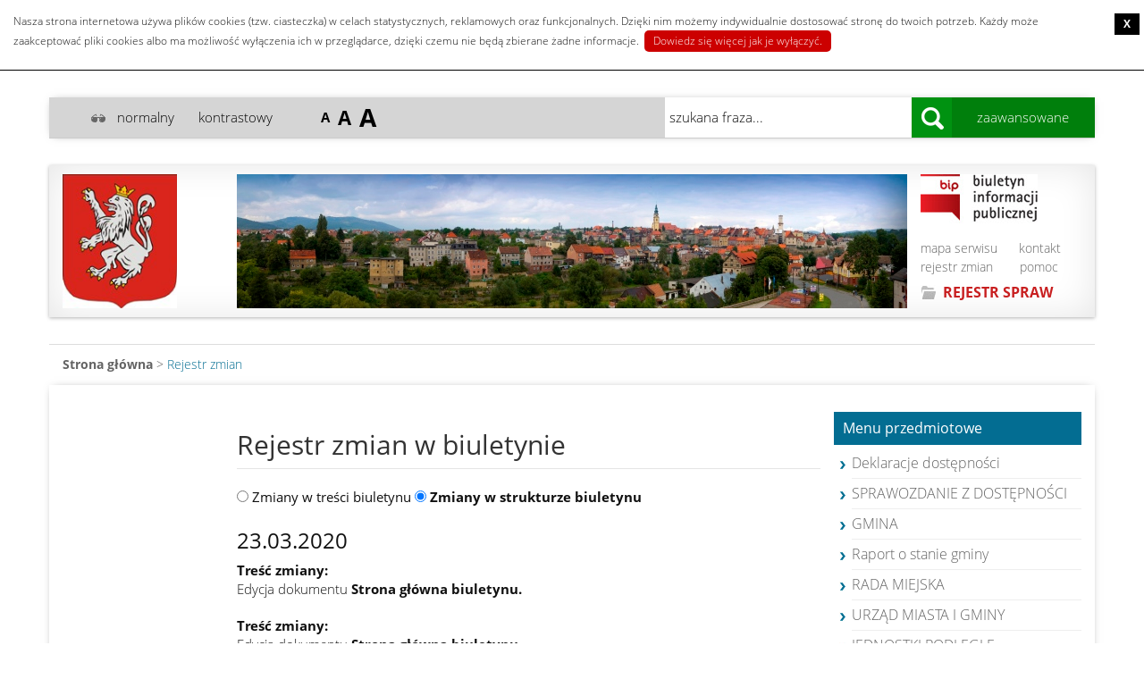

--- FILE ---
content_type: text/html
request_url: https://archiwum.bip.bystrzycaklodzka.pl/BIP_UG_/REJ-5504.HTM?str=54&str1=14&zmiana=str
body_size: 32769
content:
<!DOCTYPE html>
<html lang="pl">
  
<!-- Mirrored from bip.ug-bystrzycaklodzka.dolnyslask.pl/rej_zmian,str,54,str1,14,zmiana,str by HTTrack Website Copier/3.x [XR&CO'2014], Sun, 23 Oct 2022 03:07:51 GMT -->
<!-- Added by HTTrack --><meta http-equiv="content-type" content="text/html;charset=utf-8" /><!-- /Added by HTTrack -->
<head>
    <meta charset="utf-8">
    <meta http-equiv="X-UA-Compatible" content="IE=edge">
    <meta name="viewport" content="width=device-width, initial-scale=1">
	<meta name=”deklaracja-dostępności” content=”dokument_spec.php?rodz=osw_dostep">

	<title>BIP Urząd Miasta i Gminy - Rejestr zmian</title>

	<meta name="description" content="Biuletyn Informacji Publicznej">
	<meta name="format-detection" content="telephone=no">

	<link rel="stylesheet" type="text/css" media="all" href="CSS/BOOTSTRA.CSS?bip" />
    <link rel="stylesheet" type="text/css" media="all" href="CSS/MAIND93B.CSS?bip" />
      <link rel="stylesheet" type="text/css" media="all" href="CSS/CSSLOADE.CSS?bip" />
	<link rel="stylesheet" type="text/css" media="all" href="CSS/JQUERY_U.CSS?bip" />
	<link rel="alternate stylesheet" type="text/css" media="screen" title="kontrastowy" href="CSS/MAIN_BWD.CSS?bip" />

	<!-- Tymczasowo dla testów szablonów styli -->
	<link rel="alternate stylesheet" type="text/css" media="screen" title="alt1" href="CSS/MAIND93B.CSS?bip" />
	<link rel="alternate stylesheet" type="text/css" media="screen" title="alt2" href="CSS/MAIN_1D9.CSS?bip" />
	<link rel="alternate stylesheet" type="text/css" media="screen" title="alt3" href="CSS/MAIN_2D9.CSS?bip" />
	<link rel="alternate stylesheet" type="text/css" media="screen" title="alt4" href="CSS/MAIN_3D9.CSS?bip" />
	<link rel="alternate stylesheet" type="text/css" media="screen" title="alt5" href="CSS/MAIN_4D9.CSS?bip" />

	<link rel="shortcut icon" href="IMAGES/FAVICOND.ICO?bip" />

	<script src="JS/JQUERY_1.JS?bip"></script>
	<script src="JS/JQUERY_U.JS?bip"></script>
	<!-- HTML5 shim and Respond.js IE8 support of HTML5 elements and media queries -->
    <!--[if lt IE 9]>
	  <script src="/js/html5shiv.js"></script>
	  <script src="/js/respond.min.js"></script>
    <![endif]-->
	<script src="JS/STYLESWI.JS?bip"></script>
	<script src="JS/JS_COOKI.JS?bip"></script>
	<script src="FUNCTION.JS?bip"></script>

	<script src="JS/COOKIESE.JS?bip"></script>
	<script >
		function mp_sortuj(){
			jQuery('#numer').val(encodeURIComponent(jQuery('#numer').val()));
			jQuery('#form_sort').submit();
		}

		jQuery(document).ready(function(){
			jQuery.fn.cookiesEU({
				auto_accept: false
			});
			
			var imgHeight = $("#bipLogoIMG").height();
			$("#bipLogo").attr("style", "height: "+imgHeight+"px");
			
			/**
				zoom strony 
			*/
			var zoom_level = parseInt(Cookies.get('zoom_level')) || 0;
			if (zoom_level !== 0) set_zoom_class(zoom_level);

            $('#zoom_in').click(function() { zoom_page(1, $(this)) });
            $('#zoom_out').click(function() { zoom_page(-1, $(this)) });
            $('#zoom_reset').click(function() { zoom_page(0, $(this)) });

	        function zoom_page(step, trigger)
	        {
	            Cookies.set('zoom_level', step);
				set_zoom_class(step);
	        }

            function set_zoom_class(zoom_level) {
	            if(zoom_level <  0) {
                    $('body').removeClass("large_size").addClass("small_size");
                } else if(zoom_level >  0) {
                    $('body').removeClass("small_size").addClass("large_size");
                } else {
                    $('body').removeClass("large_size small_size");
                }

            }
		});
	</script>

	<script>
        // <![CDATA[
        $(document).ready(function(){
            if (!sessionStorage.getItem('mysheet')) {
                chooseStyle('alt1', 60);
            }
        });
        // ]]>
        </script>
	<script >
    jQuery(document).ready(function(){
    
        function setContent() {
            $('.radioswitch input').parent().removeClass('checked');
            if ($('.radioswitch #tresc').is(':checked')) {
                $('.radioswitch #tresc').parent().addClass('checked');
                $('#z_ser').show();
                $('#z_str').hide();
            }
            else {
                $('.radioswitch #struktura').parent().addClass('checked');
                $('#z_str').show();
                $('#z_ser').hide();
            }
        }
        
        setContent();
    
        $('.radioswitch input').click(function() {
            $(this).not(':checked').prop("checked", true);
            setContent();
        });
    });
</script>

</head>
<body class="longRight">
<!--trescRODO-->
<div class="region" role="region">
<a id="top"></a>
<ul class="reader-nav">
	<li><a href="#topnav" tabindex="0">Przejdź do<br><strong>menu górnego</strong></a></li>
	<li><a href="#searchbar" tabindex="0">Przejdź do<br><strong>wyszukiwarki</strong></a></li>
	<li><a href="#colLeft" tabindex="0">Przejdź do<br><strong>spisu podmiotów</strong></a></li>
	<li><a href="#colRight" tabindex="0">Przejdź do<br><strong>menu przedmiotowego</strong></a></li>
	<li><a href="#content-main" tabindex="0">Przejdź do<br><strong>treści</strong></a></li>
	<li><a href="#footer" tabindex="0">Przejdź do<br><strong>stopki</strong></a></li>
</ul>
</div>
<div id="page">
	<div class="container overHeader" role="search">
		<div>
			<div class="row headerL2 removeRowPadding">
			<div class="col-sm-6 usabilityBox">

				<div class="row removeRowPadding">
					<div class="col-md-1">
						<div id="zmianaKontrastu"><span></span>	</div>
					</div>
					<div class="col-md-2 removePadding"><span><a onClick="chooseStyle('alt1', 60);; return false;" href="#">normalny</a></span></div>
					<div class="col-md-3 removePadding"><a onClick="chooseStyle('kontrastowy', 60); return false;" href="#">kontrastowy</a></div>
					<div class="col-md-4 removePadding"><div id="zmianaRozmiaru">
						<a id="zoom_reset" href="#" title="Resetuj rozmiar strony">A</a>
						<a id="zoom_out" href="#" title="Zwiększ rozmiar 1 raz"><span class="zmniejsz">A</span></a>
						<a id="zoom_in" href="#" title="Zwiększ rozmiar 2 razy"><span class="zwieksz">A</span></a>
					</div></div>
				</div>
			</div>

				<div class="col-sm-1 removePadding"></div>
				<div class="col-sm-5 removePadding">
					<div class="row removeRowPadding">
						<div class="col-md-8 removePadding">
							<form id="searchbar" action="http://bip.ug-bystrzycaklodzka.dolnyslask.pl/szukaj.php" method="POST">
							<fieldset>
								<legend class="hiddenReader">Wyszukiwarka</legend>
								<label class="visuallyhidden" for="searchbar-text">Szukana fraza</label>
								<input id="searchbar-text" name="txt" type="text" accesskey="f" maxlength=200 placeholder="szukana fraza..." />
								<input id="searchbar-submit" name="searchbar-submit" type="submit" value="Szukaj" title="Kliknij aby wyszukać szukaną frazę"/>
								<input name="dstr" value="1" type="hidden" />
								
							</fieldset>
						</form>
						</div>
						<div class="col-md-4" id="advSearchBtnWrap"><a class="advSearchBtn" href="SZUKAJ.HTM">zaawansowane</a></div>

					</div>
				</div>
			</div>
		</div>
	</div>
	<div id="header" class="container" role="banner">
		<div class="row headerL1">
			<div class="col-sm-2 leftCol">
				<div id="logoPodmiotu">
					<a id="bipLogo" href="INDEX.HTM"><img id="bipLogoIMG" src="IMAGES/LOGOD93B.PNG?bip" alt="BIP informacyjny dla: Urząd Miasta i Gminy"/></a>
				</div>
			</div>

			<div class="col-sm-8">
				<a href="INDEX.HTM"><img src="IMAGES/BANNERD9.JPG?bip" width="750" height="150" alt="Urząd Miasta i Gminy"/></a>
			</div>

			<nav id="rightnav" class="col-sm-2 rightCol" aria-labelledby="rightnav">
				<a href="http://www.bip.gov.pl/" style="height: 57px !important; display: table-cell;"><img src="IMAGES/BIP_LOGO.PNG?bip" width="131" height="57" alt="BIP Logo"/></a>
				<ul id="topnav" >
					<li class="mapa"><a href="MAPA.HTM">mapa serwisu</a></li>
					<li class="kontakt"><a href="KONTAKT.HTM">kontakt</a></li>
					<li class="rejestr"><a href="REJ_ZMIA.HTM">rejestr zmian</a></li>
					<li class="pomoc"><a href="DOKUMENT.HTM?rodz=instr_uzyt">pomoc</a></li>
				</ul>
				<h1 class="rejestrSpraw"><a href="REJ_SPRA.HTM">REJESTR SPRAW</a></h1>
			</nav>
		</div>
	</div>
	<div id="breadcrumbsWrapp" class="container">
		<div class="row">
			<nav class="col-sm-12 breadcrumbsBox">
				<ul id="breadcrumbs">
					<li class="home"><a href="INDEX-2.HTM">Strona główna</a> &gt; <a href="#">Rejestr zmian</a></li>
				</ul>
			</nav>
		</div>
	</div>
	<div id="main" class="container">
		<div id="content" class="row">
			<aside id="colLeft" aria-labelledby="colLeft" class="col-sm-2 leftCol">
				<script>
				//Menu przedmiotowe
				$(document).ready(function () {
					$( "#menuLeftCol h2" ).click(function() {
					  $("#menuLeftCol ul" ).slideToggle(
					  "slow",
					  function(){
						$('#menuLeftCol').toggleClass('rozwiniete', $(this).is(':visible'));
					  }
					  );
					});
				});

				//Menu podmiotowe
				$(document).ready(function () {
					$( "#menuRightCol h2" ).click(function() {
					  $("#menuRightCol ul" ).slideToggle(
					  "slow",
					  function(){
						$('#menuRightCol').toggleClass('rozwiniete', $(this).is(':visible'));
					  }
					  );
					});
				});
				</script>
				<div id="menuLeftCol">
				<!--wybor_menu-->

				
				</div>
			</aside>

			<div id="content-main" class="textformatter col-sm-7" role="main">
				
<fieldset class="radioswitch">
        <legend><h2>Rejestr zmian w biuletynie</h2></legend>
        <label id="idlabel1"><input id="tresc" type="radio" name="radio" value="tresc" /> <span id="tresc1">Zmiany w treści biuletynu</span></label>
				<label id="idlabel2" class="checked"><input id="struktura" checked="checked" type="radio" name="radio" /> <span id="struktura1">Zmiany w strukturze biuletynu</span></label>
</fieldset><div id="z_str" style="display: inline;"><div class="changes-group"><h3>23.03.2020</h3><dl class="odd"><dt>Treść zmiany:</dt>
			<dd>
				Edycja dokumentu <b>Strona główna biuletynu.</b>
			</dd>
		</dl><dl><dt>Treść zmiany:</dt>
			<dd>
				Edycja dokumentu <b>Strona główna biuletynu.</b>
			</dd>
		</dl></div><div class="changes-group"><h3>11.03.2020</h3><dl class="odd"><dt>Treść zmiany:</dt>
			<dd>
				Edycja dokumentu <b>Strona główna biuletynu.</b>
			</dd>
		</dl></div><div class="changes-group"><h3>02.03.2020</h3><dl class="odd"><dt>Treść zmiany:</dt>
			<dd>
				Ukrycie katalogu <b>Wybory do Sejmu i Senatu RP - 2019 r.</b>  w menu przedmiotowym
			</dd>
		</dl><dl><dt>Treść zmiany:</dt>
			<dd>
				Przywrócenie katalogu <b>Wybory do Sejmu i Senatu RP - 2019 r.</b>  w menu przedmiotowym
			</dd>
		</dl></div><div class="changes-group"><h3>25.02.2020</h3><dl class="odd"><dt>Treść zmiany:</dt>
			<dd>
				Ukrycie katalogu <b>Wybory do Sejmu i Senatu RP - 2019 r.</b>  w menu przedmiotowym
			</dd>
		</dl><dl><dt>Treść zmiany:</dt>
			<dd>
				Ukrycie katalogu <b>Wybory do Parlamentu Europejskiego</b>  w menu przedmiotowym
			</dd>
		</dl></div><div class="changes-group"><h3>18.02.2020</h3><dl class="odd"><dt>Treść zmiany:</dt>
			<dd>
				Edycja dokumentu <b>Informacje nieudostępnione w biuletynie</b>
			</dd>
		</dl></div><div class="changes-group"><h3>13.02.2020</h3><dl class="odd"><dt>Treść zmiany:</dt>
			<dd>
				Dodanie katalogu <b>Wybory Prezydenta RP</b> do menu przedmiotowego
			</dd>
		</dl></div><div class="changes-group"><h3>07.02.2020</h3><dl class="odd"><dt>Treść zmiany:</dt>
			<dd>
				Dodanie podkatalogu <b>Zbiorcze zestawienie petycji kierowanych do Rady Miejskiej</b> do katalogu <b>Petycje kierowane do Rady Miejskiej</b> w menu przedmiotowym
			</dd>
		</dl></div><p class="pager"><a href='REJ-5503.HTM?str=54&amp;str1=13&amp;zmiana=str'>poprzednia</a>&nbsp;<a href='REJ-5718.HTM?str=54&amp;str1=1&amp;zmiana=str'>1</a>&nbsp;<a href='REJ-5492.HTM?str=54&amp;str1=2&amp;zmiana=str'>2</a>&nbsp;<a href='REJ-5493.HTM?str=54&amp;str1=3&amp;zmiana=str'>3</a>&nbsp;<a href='REJ-5494.HTM?str=54&amp;str1=4&amp;zmiana=str'>4</a>&nbsp;<a href='REJ-5495.HTM?str=54&amp;str1=5&amp;zmiana=str'>5</a>&nbsp;<a href='REJ-5496.HTM?str=54&amp;str1=6&amp;zmiana=str'>6</a>&nbsp;<a href='REJ-5497.HTM?str=54&amp;str1=7&amp;zmiana=str'>7</a>&nbsp;<a href='REJ-5498.HTM?str=54&amp;str1=8&amp;zmiana=str'>8</a>&nbsp;<a href='REJ-5499.HTM?str=54&amp;str1=9&amp;zmiana=str'>9</a>&nbsp;<a href='REJ-5500.HTM?str=54&amp;str1=10&amp;zmiana=str'>10</a>&nbsp;<a href='REJ-5501.HTM?str=54&amp;str1=11&amp;zmiana=str'>11</a>&nbsp;<a href='REJ-5502.HTM?str=54&amp;str1=12&amp;zmiana=str'>12</a>&nbsp;<a href='REJ-5503.HTM?str=54&amp;str1=13&amp;zmiana=str'>13</a>&nbsp;<strong>14</strong>&nbsp;<a href='REJ-5505.HTM?str=54&amp;str1=15&amp;zmiana=str'>15</a>&nbsp;<a href='REJ-5506.HTM?str=54&amp;str1=16&amp;zmiana=str'>16</a>&nbsp;<a href='REJ-5507.HTM?str=54&amp;str1=17&amp;zmiana=str'>17</a>&nbsp;<a href='REJ-5508.HTM?str=54&amp;str1=18&amp;zmiana=str'>18</a>&nbsp;<a href='REJ-5509.HTM?str=54&amp;str1=19&amp;zmiana=str'>19</a>&nbsp;<a href='REJ-5510.HTM?str=54&amp;str1=20&amp;zmiana=str'>20</a>&nbsp;<a href='REJ-5511.HTM?str=54&amp;str1=21&amp;zmiana=str'>21</a>&nbsp;<a href='REJ-5512.HTM?str=54&amp;str1=22&amp;zmiana=str'>22</a>&nbsp;<a href='REJ-5513.HTM?str=54&amp;str1=23&amp;zmiana=str'>23</a>&nbsp;<a href='REJ-5514.HTM?str=54&amp;str1=24&amp;zmiana=str'>24</a>&nbsp;<a href='REJ-5515.HTM?str=54&amp;str1=25&amp;zmiana=str'>25</a>&nbsp;<a href='REJ-5516.HTM?str=54&amp;str1=26&amp;zmiana=str'>26</a>&nbsp;<a href='REJ-5517.HTM?str=54&amp;str1=27&amp;zmiana=str'>27</a>&nbsp;<a href='REJ-5518.HTM?str=54&amp;str1=28&amp;zmiana=str'>28</a>&nbsp;<a href='REJ-5519.HTM?str=54&amp;str1=29&amp;zmiana=str'>29</a>&nbsp;<a href='REJ-5520.HTM?str=54&amp;str1=30&amp;zmiana=str'>30</a>&nbsp;<span>...</span><a href='REJ-5505.HTM?str=54&amp;str1=15&amp;zmiana=str'>następna</a>&nbsp;</p></div><div id="z_ser" style="display: none;"><div class="changes-group">
				<h3>05.02.2021</h3><dl class="odd"><dt>Dotyczy dokumentu:</dt><dd><a href='DOK-4567.HTM?iddok=12208&amp;str=54'><b>Zarządzenia - Styczeń 2021</b></a>
</dd><dt>Treść zmiany:</dt><dd>Usunięto załącznik Zarządzenie Nr 0050.23.2021 - Załącznik nr 4Eoceny stanowiska urzędnicze nowy.doc</dd></dl><dl><dt>Dotyczy dokumentu:</dt><dd><a href='DOK-4567.HTM?iddok=12208&amp;str=54'><b>Zarządzenia - Styczeń 2021</b></a>
</dd><dt>Treść zmiany:</dt><dd>Dodano załącznik "Zarządzenie Nr 0050.23.2021  - Załącznik nr 4Eoceny stanowiska urzędnicze nowy.doc"</dd></dl><dl class="odd"><dt>Dotyczy dokumentu:</dt><dd><a href='DOK-4567.HTM?iddok=12208&amp;str=54'><b>Zarządzenia - Styczeń 2021</b></a>
</dd><dt>Treść zmiany:</dt><dd>Dodano załącznik "Zarządzenie Nr 0050.23.2021  - 23.2021.pdf"</dd></dl><dl><dt>Dotyczy dokumentu:</dt><dd><a href='DOK-4567.HTM?iddok=12208&amp;str=54'><b>Zarządzenia - Styczeń 2021</b></a>
</dd><dt>Treść zmiany:</dt><dd>Usunięto załącznik Zarządzenie Nr 0050.23.2021 - 23.2021.pdf</dd></dl><dl class="odd"><dt>Dotyczy dokumentu:</dt><dd><a href='DOK-4567.HTM?iddok=12208&amp;str=54'><b>Zarządzenia - Styczeń 2021</b></a>
</dd><dt>Treść zmiany:</dt><dd>Dodano załącznik "Zarządzenie Nr 0050.21.2021 - ZARZĄDZENIE NR0050.21.2021 w sprawie legitymacji służbowej.doc"</dd></dl><dl><dt>Dotyczy dokumentu:</dt><dd><a href='DOK-4567.HTM?iddok=12208&amp;str=54'><b>Zarządzenia - Styczeń 2021</b></a>
</dd><dt>Treść zmiany:</dt><dd>Dodano załącznik "Zarządzenie Nr 0050.21.2021 - Załącznik Nr 3 dozarządzenia w sprawie legitymacji słuzbowych.doc"</dd></dl><dl class="odd"><dt>Dotyczy dokumentu:</dt><dd><a href='DOK-4567.HTM?iddok=12208&amp;str=54'><b>Zarządzenia - Styczeń 2021</b></a>
</dd><dt>Treść zmiany:</dt><dd>Dodano załącznik "Zarządzenie Nr 0050.23.2021 - ZARZĄDZENIE Nr0050.23.2021 - zmiana zasad ocen pracowników.doc"</dd></dl><dl><dt>Dotyczy dokumentu:</dt><dd><a href='DOK-4567.HTM?iddok=12208&amp;str=54'><b>Zarządzenia - Styczeń 2021</b></a>
</dd><dt>Treść zmiany:</dt><dd>Dodano załącznik "Zarządzenie Nr 0050.23.2021 - Załącznik nr 4Aoceny stanowiska kierownicze nowy.doc"</dd></dl><dl class="odd"><dt>Dotyczy dokumentu:</dt><dd><a href='DOK-4567.HTM?iddok=12208&amp;str=54'><b>Zarządzenia - Styczeń 2021</b></a>
</dd><dt>Treść zmiany:</dt><dd>Dodano załącznik "Zarządzenie Nr 0050.23.2021 - Załącznik nr 4Boceny - zastępcy kierowników nowy.doc"</dd></dl><dl><dt>Dotyczy dokumentu:</dt><dd><a href='DOK-4567.HTM?iddok=12208&amp;str=54'><b>Zarządzenia - Styczeń 2021</b></a>
</dd><dt>Treść zmiany:</dt><dd>Dodano załącznik "Zarządzenie Nr 0050.23.2021 - Załącznik nr 4Coceny stanowiska samodzielne nowy.doc"</dd></dl><dl class="odd"><dt>Dotyczy dokumentu:</dt><dd><a href='DOK-4567.HTM?iddok=12208&amp;str=54'><b>Zarządzenia - Styczeń 2021</b></a>
</dd><dt>Treść zmiany:</dt><dd>Dodano załącznik "Zarządzenie Nr 0050.23.2021 - Załącznik nr 4Doceny stanowiska kierownicze nowy.doc"</dd></dl><dl><dt>Dotyczy dokumentu:</dt><dd><a href='DOK-4567.HTM?iddok=12208&amp;str=54'><b>Zarządzenia - Styczeń 2021</b></a>
</dd><dt>Treść zmiany:</dt><dd>Dodano załącznik "Zarządzenie Nr 0050.23.2021 - Załącznik nr 4Eoceny stanowiska urzędnicze nowy.doc"</dd></dl><dl class="odd"><dt>Dotyczy dokumentu:</dt><dd><a href='DOK-4567.HTM?iddok=12208&amp;str=54'><b>Zarządzenia - Styczeń 2021</b></a>
</dd><dt>Treść zmiany:</dt><dd>Dodano załącznik "Zarządzenie Nr 0050.21.2021 - 21.2021.pdf"</dd></dl><dl><dt>Dotyczy dokumentu:</dt><dd><a href='DOK-4567.HTM?iddok=12208&amp;str=54'><b>Zarządzenia - Styczeń 2021</b></a>
</dd><dt>Treść zmiany:</dt><dd>Dodano załącznik "Zarządzenie Nr 0050.23.2021 - 23.2021.pdf"</dd></dl><dl class="odd"><dt>Dotyczy dokumentu:</dt><dd><a href='DOK-4567.HTM?iddok=12208&amp;str=54'><b>Zarządzenia - Styczeń 2021</b></a>
</dd><dt>Treść zmiany:</dt><dd>Edycja dokumentu</dd></dl><dl><dt>Dotyczy dokumentu:</dt><dd><a href='DOK-4568.HTM?iddok=12230&amp;str=54'><b>Zbiorcze zestawienie petycji za 2020 rok</b></a>
</dd><dt>Treść zmiany:</dt><dd>Utworzenie dokumentu.</dd></dl></div><div class="changes-group">
				<h3>02.02.2021</h3><dl class="odd"><dt>Dotyczy dokumentu:</dt><dd>Komisja Budżetu i Finansów 5 lutego 2021 r. </dd><dt>Treść zmiany:</dt><dd>Utworzenie dokumentu.</dd></dl><dl><dt>Dotyczy dokumentu:</dt><dd>Zawiadomienie o XXXVI nadzwyczajnej sesji Rady Miejskiej Bystrzycy Kłodzkiej w dniu 5 lutego 2021r.</dd><dt>Treść zmiany:</dt><dd>Utworzenie dokumentu.</dd></dl><dl class="odd"><dt>Dotyczy dokumentu:</dt><dd><a href='DOK-4569.HTM?iddok=12226&amp;str=54'><b>Nabór kandydatów na rachmistrzów spisowych - przedłużony termin składania ofert</b></a>
</dd><dt>Treść zmiany:</dt><dd>Usunięto załącznik Nabór ogłoszenie NSP 2021.pdf - Nabórogłoszenie NSP 2021.pdf</dd></dl><dl><dt>Dotyczy dokumentu:</dt><dd><a href='DOK-4569.HTM?iddok=12226&amp;str=54'><b>Nabór kandydatów na rachmistrzów spisowych - przedłużony termin składania ofert</b></a>
</dd><dt>Treść zmiany:</dt><dd>Dodano załącznik "Nabór ogłoszenie NSP2021z.pdf - Nabór ogłoszenieNSP2021z.pdf"</dd></dl><dl class="odd"><dt>Dotyczy dokumentu:</dt><dd><a href='DOK-4569.HTM?iddok=12226&amp;str=54'><b>Nabór kandydatów na rachmistrzów spisowych - przedłużony termin składania ofert</b></a>
</dd><dt>Treść zmiany:</dt><dd>Edycja dokumentu</dd></dl><dl><dt>Dotyczy dokumentu:</dt><dd><a href='DOK-4569.HTM?iddok=12226&amp;str=54'><b>Nabór kandydatów na rachmistrzów spisowych - przedłużony termin składania ofert</b></a>
</dd><dt>Treść zmiany:</dt><dd>Edycja dokumentu</dd></dl><dl class="odd"><dt>Dotyczy dokumentu:</dt><dd><a href='DOK-4570.HTM?iddok=12227&amp;str=54'><b>Zawiadomienie stron o możliwości wypowiedzenia się co do zebranych dowodów i materiałów przed wydaniem decyzji  o środowiskowych uwarunkowaniach dla przedsięwzięcia polegającego na: „Instalacji odnawialnego źródła energii, instalacji paneli fotowoltaicznych „Stara Bystrzyca PV”  o mocy 5MW wraz z zagospodarowaniem terenu i niezbędną infrastrukturą, zlokalizowanej w miejscowości Stara Bystrzyca, gm. Bystrzyca Kłodzka, na dz. ewid.  nr 320/2 i cz. dz. ewid. nr 313/2”.</b></a>
</dd><dt>Treść zmiany:</dt><dd>Utworzenie dokumentu.</dd></dl><dl><dt>Dotyczy dokumentu:</dt><dd><a href='DOK-4571.HTM?iddok=11163&amp;str=54'><b>Wykaz uchwał Rady Miejskiej VIII kadencji podjętych od roku 2018</b></a>
</dd><dt>Treść zmiany:</dt><dd>Dodano załącznik "Uchwały VIII kadencja -  od roku 2018.pdf -Uchwały VIII kadencja -  od roku 2018.pdf"</dd></dl><dl class="odd"><dt>Dotyczy dokumentu:</dt><dd><a href='DOK-4571.HTM?iddok=11163&amp;str=54'><b>Wykaz uchwał Rady Miejskiej VIII kadencji podjętych od roku 2018</b></a>
</dd><dt>Treść zmiany:</dt><dd>Edycja dokumentu</dd></dl><dl><dt>Dotyczy dokumentu:</dt><dd><a href='DOK-4571.HTM?iddok=11163&amp;str=54'><b>Wykaz uchwał Rady Miejskiej VIII kadencji podjętych od roku 2018</b></a>
</dd><dt>Treść zmiany:</dt><dd>Usunięto załącznik Uchwały VIII kadencja -  od roku 2018.doc -Uchwały VIII kadencja -  od roku 2018.doc</dd></dl><dl class="odd"><dt>Dotyczy dokumentu:</dt><dd><a href='DOK-4571.HTM?iddok=11163&amp;str=54'><b>Wykaz uchwał Rady Miejskiej VIII kadencji podjętych od roku 2018</b></a>
</dd><dt>Treść zmiany:</dt><dd>Edycja dokumentu</dd></dl><dl><dt>Dotyczy dokumentu:</dt><dd><a href='DOK-4567.HTM?iddok=12208&amp;str=54'><b>Zarządzenia - Styczeń 2021</b></a>
</dd><dt>Treść zmiany:</dt><dd>Dodano załącznik "Zarządzenie Nr 0050.7.2021 - 7.2021.pdf"</dd></dl></div><div class="changes-group">
				<h3>01.02.2021</h3><dl class="odd"><dt>Dotyczy dokumentu:</dt><dd><a href='DOK-4569.HTM?iddok=12226&amp;str=54'><b>Nabór kandydatów na rachmistrzów spisowych - przedłużony termin składania ofert</b></a>
</dd><dt>Treść zmiany:</dt><dd>Dodano załącznik "Regulamin naboru rachmistrzów spisowych do NSP2021.pdf - Regulamin naboru rachmistrzów spisowych do NSP 2021.pdf"</dd></dl><dl><dt>Dotyczy dokumentu:</dt><dd><a href='DOK-4569.HTM?iddok=12226&amp;str=54'><b>Nabór kandydatów na rachmistrzów spisowych - przedłużony termin składania ofert</b></a>
</dd><dt>Treść zmiany:</dt><dd>Edycja dokumentu</dd></dl><dl class="odd"><dt>Dotyczy dokumentu:</dt><dd><a href='DOK-4569.HTM?iddok=12226&amp;str=54'><b>Nabór kandydatów na rachmistrzów spisowych - przedłużony termin składania ofert</b></a>
</dd><dt>Treść zmiany:</dt><dd>Edycja dokumentu</dd></dl><dl><dt>Dotyczy dokumentu:</dt><dd><a href='DOK-4569.HTM?iddok=12226&amp;str=54'><b>Nabór kandydatów na rachmistrzów spisowych - przedłużony termin składania ofert</b></a>
</dd><dt>Treść zmiany:</dt><dd>Utworzenie dokumentu.</dd></dl><dl class="odd"><dt>Dotyczy dokumentu:</dt><dd><a href='DOK-4572.HTM?iddok=12225&amp;str=54'><b>Miejscowy plan zagospodarowania przestrzennego dla części obszaru wsi Międzygórze, obejmujacego obszar działek nr 57/1, 57/2, 203/1</b></a>
</dd><dt>Treść zmiany:</dt><dd>Utworzenie dokumentu.</dd></dl><dl><dt>Dotyczy dokumentu:</dt><dd><a href='DOK-4573.HTM?iddok=10988&amp;str=54'><b>Zbiór aktów prawa miejscowego - VIII kadencja 2018 - 2023</b></a>
</dd><dt>Treść zmiany:</dt><dd>Edycja dokumentu</dd></dl><dl class="odd"><dt>Dotyczy dokumentu:</dt><dd><a href='DOK-4567.HTM?iddok=12208&amp;str=54'><b>Zarządzenia - Styczeń 2021</b></a>
</dd><dt>Treść zmiany:</dt><dd>Edycja dokumentu</dd></dl><dl><dt>Dotyczy dokumentu:</dt><dd><a href='DOK-4567.HTM?iddok=12208&amp;str=54'><b>Zarządzenia - Styczeń 2021</b></a>
</dd><dt>Treść zmiany:</dt><dd>Dodano załącznik "Zarządzenie Nr 0050.22.2021 - 22.2021.pdf"</dd></dl><dl class="odd"><dt>Dotyczy dokumentu:</dt><dd><a href='DOK-4574.HTM?iddok=12120&amp;str=54'><b>Zarządzenia - Grudzień 2020</b></a>
</dd><dt>Treść zmiany:</dt><dd>Dodano załącznik "Zarządzenie nr 0050.317.2020 - 317.pdf"</dd></dl><dl><dt>Dotyczy dokumentu:</dt><dd><a href='DOK-4574.HTM?iddok=12120&amp;str=54'><b>Zarządzenia - Grudzień 2020</b></a>
</dd><dt>Treść zmiany:</dt><dd>Edycja dokumentu</dd></dl></div><p class="pager"><a href='REJ-3744.HTM?str=53&amp;str1=14&amp;zmiana=tre'>poprzednia</a>&nbsp;<span>...</span>&nbsp;<a href='REJ-2004.HTM?str=40&amp;str1=14&amp;zmiana=tre' title='liczba zmian: 26'>40</a>&nbsp;<a href='REJ-2005.HTM?str=41&amp;str1=14&amp;zmiana=tre' title='liczba zmian: 27'>41</a>&nbsp;<a href='REJ-2006.HTM?str=42&amp;str1=14&amp;zmiana=tre' title='liczba zmian: 20'>42</a>&nbsp;<a href='REJ-2007.HTM?str=43&amp;str1=14&amp;zmiana=tre' title='liczba zmian: 67'>43</a>&nbsp;<a href='REJ-2008.HTM?str=44&amp;str1=14&amp;zmiana=tre' title='liczba zmian: 60'>44</a>&nbsp;<a href='REJ-2009.HTM?str=45&amp;str1=14&amp;zmiana=tre' title='liczba zmian: 2'>45</a>&nbsp;<a href='REJ-3737.HTM?str=46&amp;str1=14&amp;zmiana=tre' title='liczba zmian: 68'>46</a>&nbsp;<a href='REJ-3738.HTM?str=47&amp;str1=14&amp;zmiana=tre' title='liczba zmian: 21'>47</a>&nbsp;<a href='REJ-3739.HTM?str=48&amp;str1=14&amp;zmiana=tre' title='liczba zmian: 38'>48</a>&nbsp;<a href='REJ-3740.HTM?str=49&amp;str1=14&amp;zmiana=tre' title='liczba zmian: 114'>49</a>&nbsp;<a href='REJ-3741.HTM?str=50&amp;str1=14&amp;zmiana=tre' title='liczba zmian: 75'>50</a>&nbsp;<a href='REJ-3742.HTM?str=51&amp;str1=14&amp;zmiana=tre' title='liczba zmian: 35'>51</a>&nbsp;<a href='REJ-3743.HTM?str=52&amp;str1=14&amp;zmiana=tre' title='liczba zmian: 27'>52</a>&nbsp;<a href='REJ-3744.HTM?str=53&amp;str1=14&amp;zmiana=tre' title='liczba zmian: 78'>53</a>&nbsp;<strong>54</strong>&nbsp;<a href='REJ-3746.HTM?str=55&amp;str1=14&amp;zmiana=tre' title='liczba zmian: 72'>55</a>&nbsp;<a href='REJ-3747.HTM?str=56&amp;str1=14&amp;zmiana=tre' title='liczba zmian: 32'>56</a>&nbsp;<a href='REJ-3748.HTM?str=57&amp;str1=14&amp;zmiana=tre' title='liczba zmian: 19'>57</a>&nbsp;<a href='REJ-3749.HTM?str=58&amp;str1=14&amp;zmiana=tre' title='liczba zmian: 26'>58</a>&nbsp;<a href='REJ-3750.HTM?str=59&amp;str1=14&amp;zmiana=tre' title='liczba zmian: 37'>59</a>&nbsp;<a href='REJ-3751.HTM?str=60&amp;str1=14&amp;zmiana=tre' title='liczba zmian: 26'>60</a>&nbsp;<a href='REJ-5897.HTM?str=61&amp;str1=14&amp;zmiana=tre' title='liczba zmian: 44'>61</a>&nbsp;<a href='REJ-5898.HTM?str=62&amp;str1=14&amp;zmiana=tre' title='liczba zmian: 24'>62</a>&nbsp;<a href='REJ-5899.HTM?str=63&amp;str1=14&amp;zmiana=tre' title='liczba zmian: 41'>63</a>&nbsp;<a href='REJ-5900.HTM?str=64&amp;str1=14&amp;zmiana=tre' title='liczba zmian: 6'>64</a>&nbsp;<a href='REJ-5901.HTM?str=65&amp;str1=14&amp;zmiana=tre' title='liczba zmian: 13'>65</a>&nbsp;<a href='REJ-5902.HTM?str=66&amp;str1=14&amp;zmiana=tre' title='liczba zmian: 35'>66</a>&nbsp;<a href='REJ-5903.HTM?str=67&amp;str1=14&amp;zmiana=tre' title='liczba zmian: 57'>67</a>&nbsp;<a href='REJ-5904.HTM?str=68&amp;str1=14&amp;zmiana=tre' title='liczba zmian: 28'>68</a>&nbsp;<a href='REJ-5905.HTM?str=69&amp;str1=14&amp;zmiana=tre' title='liczba zmian: 13'>69</a>&nbsp;<span>...</span>&nbsp;<a href='REJ-3746.HTM?str=55&amp;str1=14&amp;zmiana=tre'>następna</a>&nbsp;</p></div>
			</div>

			<aside id="colRight" aria-labelledby="colRight"  class="col-sm-3">
				<div id="menuRightCol">
					
			<div class="menugroup">
			<h2><a href='#' onclick='return false;' >Menu przedmiotowe</a></h2>
			<ul><li style='margin-left: 5px' class=""><a  href='INDEX_-3.HTM?idmp=305&amp;r=r'>Deklaracje dostępności</a><li style='margin-left: 5px' class=""><a  href='INDEX_-4.HTM?idmp=297&amp;r=r'>SPRAWOZDANIE Z DOSTĘPNOŚCI</a><li style='margin-left: 5px' class=""><a  href='INDEX_-5.HTM?idmp=3&amp;r=r'>GMINA</a><li style='margin-left: 5px' class=""><a  href='INDEX_-6.HTM?idmp=272&amp;r=r'>Raport o stanie gminy</a><li style='margin-left: 5px' class=""><a  href='INDEX_-7.HTM?idmp=10&amp;r=r'>RADA MIEJSKA</a><li style='margin-left: 5px' class=""><a  href='INDEX_-8.HTM?idmp=12&amp;r=r'>URZĄD MIASTA I GMINY</a><li style='margin-left: 5px' class=""><a  href='INDEX_-9.HTM?idmp=111&amp;r=r'>JEDNOSTKI PODLEGŁE</a><li style='margin-left: 5px' class=""><a  href='INDEX-10.HTM?idmp=113&amp;r=r'>SZKOŁY I PRZEDSZKOLA</a><li style='margin-left: 5px' class=""><a  href='INDEX-11.HTM?idmp=32&amp;r=r'>AKTY PRAWNE</a><li style='margin-left: 5px' class=""><a  href='INDEX-12.HTM?idmp=35&amp;r=r'>PROCEDURY</a><li style='margin-left: 5px' class=""><a  href='INDEX-13.HTM?idmp=53&amp;r=r'>PLANY I PROGRAMY</a><li style='margin-left: 5px' class=""><a  href='INDEX-14.HTM?idmp=59&amp;r=r'>ORGANIZACJE POZARZĄDOWE</a><li style='margin-left: 5px' class=""><a  href='INDEX-15.HTM?idmp=65&amp;r=r'>EDUKACJA I SPRAWY SPOŁECZNE</a><li style='margin-left: 5px' class=""><a  href='INDEX-16.HTM?idmp=72&amp;r=r'>OCHRONA ZABYTKÓW</a><li style='margin-left: 5px' class=""><a  href='INDEX-17.HTM?idmp=78&amp;r=r'>BUDŻET</a><li style='margin-left: 5px' class=""><a  href='INDEX-18.HTM?idmp=84&amp;r=r'>WŁASNOŚĆ I MAJĄTEK</a><li style='margin-left: 5px' class=""><a  href='INDEX-19.HTM?idmp=101&amp;r=r'>ZAMÓWIENIA PUBLICZNE</a><li style='margin-left: 5px' class=""><a  href='INDEX-20.HTM?idmp=96&amp;r=r'>NIERUCHOMOŚCI KOMUNALNE (przetargi, negocjacje, dzierżawy)</a><li style='margin-left: 5px' class=""><a  href='INDEX-21.HTM?idmp=174&amp;r=r'>SPRZEDAŻ MAJĄTKU RUCHOMEGO</a><li style='margin-left: 5px' class=""><a  href='INDEX-22.HTM?idmp=112&amp;r=r'>OGŁOSZENIA</a><li style='margin-left: 5px' class=""><a  href='INDEX-23.HTM?idmp=122&amp;r=r'>NABÓR NA STANOWISKA URZĘDNICZE</a><li style='margin-left: 5px' class=""><a  href='INDEX-24.HTM?idmp=298&amp;r=r'>Nabór na kierowników i dyrektorów jednostek podległych gminie</a><li style='margin-left: 5px' class=""><a  href='INDEX-25.HTM?idmp=134&amp;r=r'>PLANOWANIE PRZESTRZENNE</a><li style='margin-left: 5px' class=""><a  href='INDEX-26.HTM?idmp=166&amp;r=r'>Druki i wnioski</a><li style='margin-left: 5px' class=""><a  href='INDEX-27.HTM?idmp=173&amp;r=r'>Kwalifikacje wojskowe</a><li style='margin-left: 5px' class=""><a  href='INDEX-28.HTM?idmp=190&amp;r=r'>Udostępnianie informacji publicznej</a><li style='margin-left: 5px' class=""><a  href='INDEX-29.HTM?idmp=216&amp;r=r'>Wybory ławników </a><li style='margin-left: 5px' class=""><a  href='INDEX-30.HTM?idmp=225&amp;r=r'>PETYCJE</a><li style='margin-left: 5px' class=""><a  href='INDE-184.HTM?idmp=255&amp;r=r'>Klauzula informacyjna dot. przetwarzania danych osobowych</a><li style='margin-left: 5px' class=""><a  href='INDEX-31.HTM?idmp=285&amp;r=r'>SPIS ROLNY 2020 ROK</a><li style='margin-left: 5px' class=""><a  href='INDEX-32.HTM?idmp=290&amp;r=r'>Narodowy Spis Powszechny Ludności i Mieszkań</a>
			</ul>
			</div>
				</div>
				<div class="menu_informacyjne">
				<h2>Menu informacyjne</h2>
				<ul>
					<li><a href="DOKUME-3.HTM?rodz=inf_niedost">Informacje nieudostępnione w&nbsp;Biuletynie</a></li>
					<li><a href="REDAKCJA.HTM">Redakcja Biuletynu</a></li>
					<li><a href="DOKUMENT.HTM?rodz=instr_uzyt">Instrukcja użytkowania biuletynu</a></li>
                    <li><a href="DOKUME-4.HTM?rodz=osw_dostep">Deklaracja Dostępności</a></li>
				</ul>
				</div>
				<div class="box_links">
					<h2>LINKI ZEWNĘTRZNE</h2>
					<ul>
						<li><a href="http://www.bip.gov.pl/">bip.gov.pl - strona główna</a></li>
					</ul>
				</div>
			</aside>
		</div>
	</div>

	<div id="footer" class="container" role="contentinfo">
		<div class="row">
			<div class="col-sm-2 logoStat">
				<a href="http://www.bip.gov.pl/" style="height: 57px !important; display: table-cell;"><img src="IMAGES/BIP_LOGO.PNG?bip" width="131" height="57" alt="BIP Logo"/></a>

			</div>
			<div class="col-sm-8">
				<div class="footerL1">
					<ul id="footer-nav" class="footer-nav">
						<li class="home"><a href="INDEX-2.HTM">strona główna</a></li>
						<li><a href="MAPA.HTM">mapa serwisu</a></li>
						<li><a href="REJ_ZMIA.HTM">rejestr zmian</a></li>
						<li><a href="REJ_SPRA.HTM">rejestr spraw</a></li>
						<li><a href="KONTAKT.HTM">kontakt</a></li>
					</ul>
				</div>
				<div class="footerL2">
					<ul id="footer-nav2" class="footer-nav">
						<li><a href="DOKUMENT.HTM?rodz=instr_uzyt">pomoc</a></li>
						<li><a href="DOKUME-3.HTM?rodz=inf_niedost">informacje nieudostępnione w Biuletynie</a></li>
						<li><a href="ADMIN/INDEX.HTM">zaloguj</a></li>
					</ul>
				</div>
			</div>
			<div class="col-sm-2 partners">
				<div id="partners">
				<div class="stats">
					<p>Statystyka odwiedzin</p>
					<p><strong>8333987</strong></p>
					<p>Wersja 2.2.P8.7b144c6</p>
				</div>
				</div>
			</div>
		</div>
	</div>
</div>
</body>

<!-- Mirrored from bip.ug-bystrzycaklodzka.dolnyslask.pl/rej_zmian,str,54,str1,14,zmiana,str by HTTrack Website Copier/3.x [XR&CO'2014], Sun, 23 Oct 2022 03:07:51 GMT -->
</html>


--- FILE ---
content_type: text/css
request_url: https://archiwum.bip.bystrzycaklodzka.pl/BIP_UG_/CSS/CSSLOADE.CSS?bip
body_size: 3564
content:
/* Loader */
#loader-wrapper.full-page {
	position: fixed;
	top: 0;
	bottom: 0;
	left: 0;
	right: 0;
	z-index: 1000;
	background: #fff;
}

#loader-wrapper.inner-div {
	display: none;
	position: absolute;
	top: 0;
	bottom: 0;
	left: 0;
	right: 0;
	z-index: 1000;
	background: rgba(255,255,255,0.7);
}

.load {
    position: absolute;
    top: 50%;
    left: 50%;
    transform: translate(-50%, -50%);
    width: 100px;
    height: 100px;
    display: block;
}

.load.load-medium {
	width: 50px;
    height: 50px;
}

.load.load-small {
	width: 25px;
    height: 25px;
}

.load span {
    border: 0;
    margin: 0;
    width: 40%;
    height: 40%;
    position: absolute;
    border-radius: 50%;
    animation: spin 2s ease infinite;
}

.load :first-child {
    background: #f68620;
    animation-delay: -1.5s;
}

.load :nth-child(2) {
    background: #e47d21;
    animation-delay: -1s;
}

.load :nth-child(3) {
    background: #d3711a;
    animation-delay: -0.5s;
}

.load :last-child {
    background: #be681b;
}


/* Wersja niebieska podstawowa*/
.load.load-blue :first-child {
    background: #1d5c98;
    animation-delay: -1.5s;
}

.load.load-blue :nth-child(2) {
    background: #246aab;
    animation-delay: -1s;
}

.load.load-blue :nth-child(3) {
    background: #2a78c1;
    animation-delay: -0.5s;
}

.load.load-blue :last-child {
    background: #2f85d6;
}

/* Wersja niebieska nowa*/
.load.load-blue-modern :first-child {
    background: #406a92;
    animation-delay: -1.5s;
}

.load.load-blue-modern :nth-child(2) {
    background: #4a7aa6;
    animation-delay: -1s;
}

.load.load-blue-modern :nth-child(3) {
    background: #568bbd;
    animation-delay: -0.5s;
}

.load.load-blue-modern :last-child {
    background: #609cd4;
}

/* Wersja zielona*/
.load.load-green :first-child {
    background: #27633d;
    animation-delay: -1.5s;
}

.load.load-green :nth-child(2) {
    background: #31754a;
    animation-delay: -1s;
}

.load.load-green :nth-child(3) {
    background: #3c8d5a;
    animation-delay: -0.5s;
}

.load.load-green :last-child {
    background: #47a269;
}

/* Wersja szara*/
.load.load-gray :first-child {
    background: #999999;
    animation-delay: -1.5s;
}

.load.load-gray :nth-child(2) {
    background: #ababab;
    animation-delay: -1s;
}

.load.load-gray :nth-child(3) {
    background: #bbbbbb;
    animation-delay: -0.5s;
}

.load.load-gray :last-child {
    background: #cacaca;
}

/* Wersja pomarańczowa*/
.load.load-orange :first-child {
    background: #b05924;
    animation-delay: -1.5s;
}

.load.load-orange :nth-child(2) {
    background: #c5642a;
    animation-delay: -1s;
}

.load.load-orange :nth-child(3) {
    background: #d86d2d;
    animation-delay: -0.5s;
}

.load.load-orange :last-child {
    background: #eb7934;
}

/* Wersja czerwony*/
.load.load-red :first-child {
    background: #832a2d;
    animation-delay: -1.5s;
}

.load.load-red :nth-child(2) {
    background: #9a3338;
    animation-delay: -1s;
}

.load.load-red :nth-child(3) {
    background: #ae383e;
    animation-delay: -0.5s;
}

.load.load-red :last-child {
    background: #c23e44;
}

/* Wersja fioletowa*/
.load.load-violet :first-child {
    background: #703565;
    animation-delay: -1.5s;
}

.load.load-violet :nth-child(2) {
    background: #844078;
    animation-delay: -1s;
}

.load.load-violet :nth-child(3) {
    background: #98498a;
    animation-delay: -0.5s;
}

.load.load-violet :last-child {
    background: #aa549b;
}


@keyframes spin {
    0%, 100% {
        transform: translate(0)
    }
    25% {
        transform: translate(160%)
    }
    50% {
        transform: translate(160%, 160%)
    }
    75% {
        transform: translate(0, 160%)
    }
}

.js .load, .js #loader-wrapper {
  display: block;
}

--- FILE ---
content_type: text/css
request_url: https://archiwum.bip.bystrzycaklodzka.pl/BIP_UG_/CSS/MAIN_4D9.CSS?bip
body_size: 1353
content:
/* Inne zestawy kolorystyczne */
body {
	background-color: #fff
}

*:focus {
	box-shadow: 0 0 2px 2px #cc0000;
}

#zmianaKontrastu {
    background: url("../IMAGES/OKULARY2.PNG") no-repeat scroll 0 50% rgba(0, 0, 0, 0)
}

#page .container.overHeader {
	background: #e4e4e4;
	border-bottom: 1px solid #d4d4d4;
}

#usabilityBox a {
	color: #000
}
.usabilityBox a {
	color: #000;
	text-align: center;
}

.menugroup h2, .menu_informacyjne h2 {
	background: #cc0000
}

.menugroup > ul > li:before {
    background: url("../IMAGES/ARROWM-5.PNG") no-repeat scroll 0 7px rgba(0, 0, 0, 0);
}

#breadcrumbs li a:last-child, .menugroup ul li a:hover, .menugroup ul li.active > a, .menu_informacyjne li a {
	color: #cc0000
}

#content-main table thead tr a, #content-main table tbody tr a {
	color: #cc0000;
}

#content-main table tbody tr .doc-info a {
	color: #cc0000;
}

#content-main .doc-changes a {
	color: #000000 !important
}

.menugroup ul li ul li.active:before, .menugroup ul li ul li:last-child:hover:before, .menugroup ul li.branched.active:before, .menugroup ul li.branched:last-child:hover:before {
	background: none repeat scroll 0 0 #cc0000;
}

.menu_informacyjne li {
	border-bottom: 1px solid #e4e4e4;
}

.doc-info .hd, .doc-attachments h3{
	background-color: #ddd
}

.doc-info th, .doc-info td {
	background-color: #eee
}

/* Metryka dok */

.metaDane.doc-info .h0d {
	background: #cc0000;
	color: #fff;
	border-color: #a60000
}

.metaDane.doc-info .bd {
	border: 1px solid #a60000
}

.metaDane.doc-info .hd h3 {
	color: #fff;
}

--- FILE ---
content_type: application/javascript
request_url: https://archiwum.bip.bystrzycaklodzka.pl/BIP_UG_/FUNCTION.JS?bip
body_size: 4490
content:
function mp_sortuj_liste()
{
	document.form_sort.submit();
}

function ustaw_rodzaj_dok()
{
	var szukaj_dokumentow=document.getElementById('szukaj_dokumentow2')

	if (szukaj_dokumentow==null)
	{
		return;
	}

	var typ_dokumentu=document.getElementById('typ_dokumentu')
	var zakres_tytul=document.getElementById('zakres_tytul')
	var zakres_tresc=document.getElementById('zakres_tresc')
	var zakres_opis=document.getElementById('zakres_opis')
	var zakres_slowa_kluczowe=document.getElementById('zakres_slowa_kluczowe')
	var zakres_zalaczniki=document.getElementById('zakres_zalaczniki')
	var zakres_numer=document.getElementById('zakres_numer')

	if (szukaj_dokumentow.checked==true) {

		typ_dokumentu.disabled=true;
		zakres_tytul.disabled=true;
		zakres_opis.disabled=true;
		zakres_slowa_kluczowe.disabled=true;
		zakres_zalaczniki.disabled=true;

		zakres_tresc.checked=false;
		zakres_numer.checked=true;

		zakres_tytul.checked=false;
		zakres_opis.checked=false;
		zakres_slowa_kluczowe.checked=false;
		zakres_zalaczniki.checked=false;

	}
	else {

		typ_dokumentu.disabled=false;
		zakres_tytul.disabled=false;
		zakres_opis.disabled=false;
		zakres_slowa_kluczowe.disabled=false;
		zakres_zalaczniki.disabled=false;

		zakres_tresc.checked=true;
		zakres_numer.checked=false;

		zakres_tytul.checked=true;
		zakres_opis.checked=true;
		zakres_slowa_kluczowe.checked=true;
		zakres_zalaczniki.checked=false;

	}
}

function on_load_events()
{
	if (typeof ustaw_rodzaj_dok != 'undefined')
	{
		ustaw_rodzaj_dok();
	}
}

function on_unload_events()
{
	if (typeof mywindow != 'undefined')
	{
		mywindow.close();
	}
}

function chbPodmiot () {
	if($('#chb_podmiot').prop('checked')==true){
		$('#zakres_mpod').prop('disabled', false);
		$('#zakres_mpod').removeAttr('disabled');
	}else{
		$('#zakres_mpod').prop('disabled', true);
	}
}

function chbPrzedmiot () {
	if($('#chb_przedmiot').prop('checked')==true){
		$('#zakres_mp').prop('disabled', false);
		$('#zakres_mp').removeAttr('disabled');
	}else{
		$('#zakres_mp').prop('disabled', true);
	}
}





$(document).ready(function() {
	var $doc_changes = $('.doc-changes');
	if ($doc_changes.hasClass('doc-changes_collapsed') === false) {
		$('.toggler > div').text('ukryj');
	}
	$('.toggler > a', $doc_changes).click(function(){
		var _self = this;
		toggler = $(this);
		$doc_changes.find('> .bd').slideToggle(function(){
			$doc_changes.toggleClass('doc-changes_collapsed');
			toggler.text( ( toggler.text() == "pokaż" ) ? "ukryj" : "pokaż" );
			_self.title = ( _self.title.indexOf("Pokaż") !== -1) ? _self.title.replace("Pokaż", "Ukryj") : _self.title.replace("Ukryj", "Pokaż");
			return false;
		})
	})

	$(".doc-info .hd .toggler").click( function() {
		var _self = this;
		$(this).parents(".doc-info").find(".bd").slideToggle(
			function() {
				toggler = $(this).parents(".doc-info").find( ".hd .toggler");
				toggler.text( ( toggler.text() == "pokaż" ) ? "ukryj" : "pokaż" );
				_self.title = ( _self.title.indexOf("Pokaż") !== -1) ? _self.title.replace("Pokaż", "Ukryj") : _self.title.replace("Ukryj", "Pokaż");
				return false;
			}
		);
	})

    $.datepicker.regional['pl'] = {
            closeText: 'Zamknij',
            prevText: '&#x3C;Poprzedni',
            nextText: 'Następny&#x3E;',
            currentText: 'Dziś',
            monthNames: ['Styczeń','Luty','Marzec','Kwiecień','Maj','Czerwiec',
            'Lipiec','Sierpień','Wrzesień','Październik','Listopad','Grudzień'],
            monthNamesShort: ['Sty','Lu','Mar','Kw','Maj','Cze',
            'Lip','Sie','Wrz','Pa','Lis','Gru'],
            dayNames: ['Niedziela','Poniedziałek','Wtorek','Środa','Czwartek','Piątek','Sobota'],
            dayNamesShort: ['Nie','Pn','Wt','Śr','Czw','Pt','So'],
            dayNamesMin: ['N','Pn','Wt','Śr','Cz','Pt','So'],
            weekHeader: 'Tydz',
            dateFormat: 'dd.mm.yy',
            firstDay: 1,
            isRTL: false,
            showMonthAfterYear: false,
            yearSuffix: ''};

	$.datepicker.setDefaults(
	    $.datepicker.regional['pl']
	);

	$("#datepicker_input").datepicker({
		dateFormat: "yy-mm-dd"
	});
	$("#datepicker_input_do").datepicker({
		dateFormat: "yy-mm-dd"
	});

    $(function () {
        if (!Cookies.get("rodo-accepted")) {
        $("#dialog-rodo").dialog({
            height: 480,
            width: 800,
            modal: true,
			position: { my: 'top', at: 'top+150' },
            buttons: {
                "Zamknij": function () {
                    Cookies.set("rodo-accepted", 1);
                    $(this).dialog("close");
                }
            }
        });
	}
    });
});